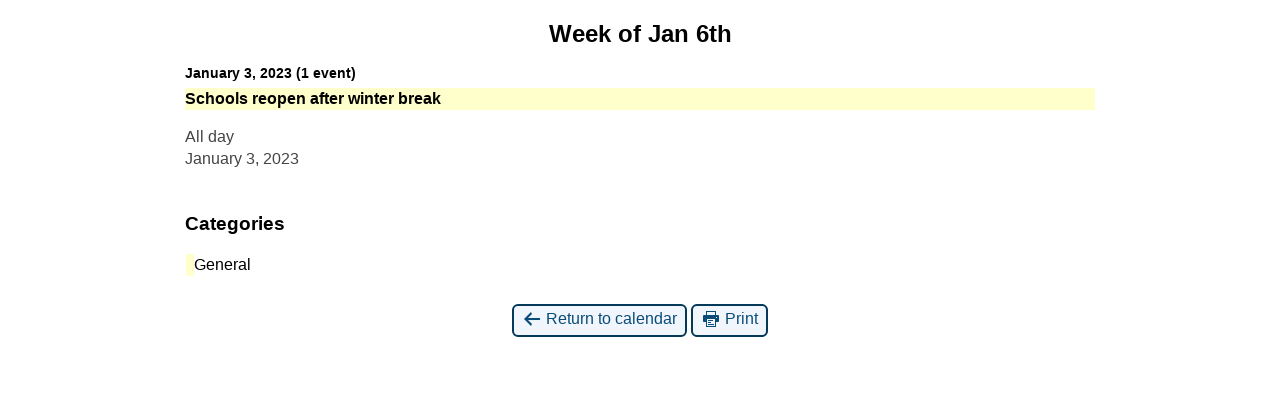

--- FILE ---
content_type: text/html; charset=UTF-8
request_url: https://secondary.sd42.ca/thss/?time=week&dy=6&month=01&format=list&yr=2023&href=https%3A%2F%2Fsecondary.sd42.ca%2Fthss%2Fmy-calendar%2F&cid=mc-print-view
body_size: 2135
content:
<!DOCTYPE html>
<html lang="en-US">
<!--<![endif]-->
	<head>
		<meta charset="UTF-8" />
		<meta name="viewport" content="width=device-width" />
		<title>THSS - Calendar: Print View</title>
		<meta name="generator" content="My Calendar for WordPress" />
		<meta name="robots" content="noindex,nofollow" />
		<!-- Copy mc-print.css to your theme directory if you wish to replace the default print styles -->
		<link rel="stylesheet" href="https://secondary.sd42.ca/thss/wp-includes/css/dashicons.css" type="text/css" media="screen,print" />
		<link rel="stylesheet" href="https://secondary.sd42.ca/thss/wp-content/plugins/my-calendar/css/mc-print.css?version=3.6.17" type="text/css" media="screen,print" />
		<style>/* Styles by My Calendar - Joe Dolson https://www.joedolson.com/ */

.my-calendar-modal .event-title svg { background-color: #ffffcc; padding: 3px; }
.mc-main .mc_general .event-title, .mc-main .mc_general .event-title a { background: #ffffcc !important; color: #000000 !important; }
.mc-main .mc_general .event-title button { background: #ffffcc !important; color: #000000 !important; }
.mc-main .mc_general .event-title a:hover, .mc-main .mc_general .event-title a:focus { background: #ffffff !important;}
.mc-main .mc_general .event-title button:hover, .mc-main .mc_general .event-title button:focus { background: #ffffff !important;}
.mc-main, .mc-event, .my-calendar-modal, .my-calendar-modal-overlay, .mc-event-list {--primary-dark: #313233; --primary-light: #fff; --secondary-light: #fff; --secondary-dark: #000; --highlight-dark: #666; --highlight-light: #efefef; --close-button: #b32d2e; --search-highlight-bg: #f5e6ab; --navbar-background: transparent; --nav-button-bg: #fff; --nav-button-color: #313233; --nav-button-border: #313233; --nav-input-border: #313233; --nav-input-background: #fff; --nav-input-color: #313233; --grid-cell-border: #0000001f; --grid-header-border: #313233; --grid-header-color: #313233; --grid-weekend-color: #313233; --grid-header-bg: transparent; --grid-weekend-bg: transparent; --grid-cell-background: transparent; --current-day-border: #313233; --current-day-color: #313233; --current-day-bg: transparent; --date-has-events-bg: #313233; --date-has-events-color: #f6f7f7; --calendar-heading: clamp( 1.125rem, 24px, 2.5rem ); --event-title: clamp( 1.25rem, 24px, 2.5rem ); --grid-date: 16px; --grid-date-heading: clamp( .75rem, 16px, 1.5rem ); --modal-title: 1.5rem; --navigation-controls: clamp( .75rem, 16px, 1.5rem ); --card-heading: 1.125rem; --list-date: 1.25rem; --author-card: clamp( .75rem, 14px, 1.5rem); --single-event-title: clamp( 1.25rem, 24px, 2.5rem ); --mini-time-text: clamp( .75rem, 14px 1.25rem ); --list-event-date: 1.25rem; --list-event-title: 1.2rem; --grid-max-width: 1260px; --list-preset-border-color: #000000; --list-preset-stripe-background: rgba( 0,0,0,.04 ); --list-preset-date-badge-background: #000; --list-preset-date-badge-color: #fff; --list-preset-background: transparent; --category-mc_general: #ffffcc; }</style>	</head>
	<body>
	
<div id='mc-print-view' class='mc-main mcjs listjs gridjs minijs ajaxjs twentyeighteen list week mc-print-view'><h2 id="mc_head_mc-print-view" class="heading my-calendar-week"><span>Week of Jan 6th</span></h2>
<div class="mc-content"><ul id='list-mc-print-view' class='mc-list'><li class='mc-events tuesday tue past-day past-date has-events author18 mcat_general odd'>
													<strong class="event-date"><button type="button" class="mc-text-button"><span class="mc-icon" aria-hidden="true"></span><span>January 3, 2023 <span class="mc-list-details event-count">(1 event)</span></span></button></strong>
													<div id='list-date-2023-01-03' class='mc-list-date-wrapper'>
													<article id='mc_list_03_144-list-144' class='mc-mc_list_144 list-event mc_general mc_no-location past-event mc_primary_general nonrecurring mc-24-hours mc-start-00-00 ungrouped mc-event-134 mc-events mc-event mc_rel_general'><header>	<span class="summary screen-reader-text">Schools reopen after winter break</span></header><div id='mc_list_03_144-list-details-144' class='details no-image single-details' aria-labelledby='mc_144-title-mc-print-view'>

		<h3 class='event-title summary' id='mc_144-title-mc-print-view'>Schools reopen after winter break</h3>

	
	<div class='time-block'>
		<span class='mc-icon' aria-hidden='true'></span>
		<p><span class="time-wrapper"> <span class='event-time'>All day</span>  </span><br /><span class="date-wrapper"><span class='mc-start-date dtstart' title='2023-01-03T00:00:00+00:00'>January 3, 2023</span>  </span></p>
	</div>
		<div class="sharing">	<p class='mc-details'><a aria-label='Read more: Schools reopen after winter break' href='https://secondary.sd42.ca/thss/mc-events/schools-reopen-after-winter-break/'>Read more</a></p>
</div></div><!--end .details--></article>
													</div>
												</li>
</ul></div><!-- .mc-content -->
<nav class="my-calendar-navigation" aria-label="Calendar (bottom)">
<div class="mc_bottomnav my-calendar-footer"><div class="category-key no-icons"><h3 class="maybe-hide">Categories</h3>
<ul>
<li class="cat_general"><a id="mc_cat_1-mc-print-view" href="https://secondary.sd42.ca/thss/?time=week&#038;dy=6&#038;month=01&#038;format=list&#038;yr=2023&#038;href=https://secondary.sd42.ca/thss/my-calendar/&#038;cid=mc-print-view&#038;mcat=1" rel="nofollow"><span class="category-color-sample no-icon" style="background:#ffffcc"> &nbsp; </span><span class="mc-category-title">General</span></a></li><li class='all-categories'><span class='mc-active' id='mc_cat_all-mc-print-view'>All Categories</span></li></ul></div></div>
</nav>

</div><!-- Close Main My Calendar Wrapper --><p class='return'><a href='https://secondary.sd42.ca/thss/my-calendar/?time=week&#038;dy=6&#038;month=01&#038;format=list&#038;yr=2023'><span class='dashicons dashicons-arrow-left-alt' aria-hidden='true'></span> Return to calendar</a> <a href="javascript:window.print()"><span class="dashicons dashicons-printer" aria-hidden="true"></span> Print</a></p>	</body>
</html>
	